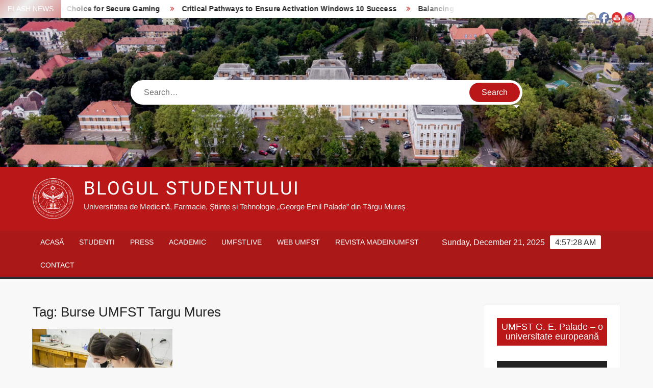

--- FILE ---
content_type: text/html; charset=UTF-8
request_url: https://blog.umfst.ro/tag/burse-umfst-targu-mures/
body_size: 15678
content:
<!doctype html>
<html dir="ltr" lang="en-US"
	prefix="og: https://ogp.me/ns#" >
<head>
	<meta charset="UTF-8">
	<meta name="viewport" content="width=device-width">
	<link rel="profile" href="https://gmpg.org/xfn/11">

	<title>Burse UMFST Targu Mures – Blogul Studentului</title>
			 			 			 			 
		<!-- All in One SEO 4.2.8 - aioseo.com -->
		<meta name="robots" content="max-image-preview:large" />
		<link rel="canonical" href="https://blog.umfst.ro/tag/burse-umfst-targu-mures/" />
		<meta name="generator" content="All in One SEO (AIOSEO) 4.2.8 " />
		<script type="application/ld+json" class="aioseo-schema">
			{"@context":"https:\/\/schema.org","@graph":[{"@type":"BreadcrumbList","@id":"https:\/\/blog.umfst.ro\/tag\/burse-umfst-targu-mures\/#breadcrumblist","itemListElement":[{"@type":"ListItem","@id":"https:\/\/blog.umfst.ro\/#listItem","position":1,"item":{"@type":"WebPage","@id":"https:\/\/blog.umfst.ro\/","name":"Home","description":"Universitatea de Medicin\u0103, Farmacie, \u0218tiin\u021be \u0219i Tehnologie \u201eGeorge Emil Palade\u201d din T\u00e2rgu Mure\u0219","url":"https:\/\/blog.umfst.ro\/"},"nextItem":"https:\/\/blog.umfst.ro\/tag\/burse-umfst-targu-mures\/#listItem"},{"@type":"ListItem","@id":"https:\/\/blog.umfst.ro\/tag\/burse-umfst-targu-mures\/#listItem","position":2,"item":{"@type":"WebPage","@id":"https:\/\/blog.umfst.ro\/tag\/burse-umfst-targu-mures\/","name":"Burse UMFST Targu Mures","url":"https:\/\/blog.umfst.ro\/tag\/burse-umfst-targu-mures\/"},"previousItem":"https:\/\/blog.umfst.ro\/#listItem"}]},{"@type":"CollectionPage","@id":"https:\/\/blog.umfst.ro\/tag\/burse-umfst-targu-mures\/#collectionpage","url":"https:\/\/blog.umfst.ro\/tag\/burse-umfst-targu-mures\/","name":"Burse UMFST Targu Mures \u2013 Blogul Studentului","inLanguage":"en-US","isPartOf":{"@id":"https:\/\/blog.umfst.ro\/#website"},"breadcrumb":{"@id":"https:\/\/blog.umfst.ro\/tag\/burse-umfst-targu-mures\/#breadcrumblist"}},{"@type":"Organization","@id":"https:\/\/blog.umfst.ro\/#organization","name":"Blogul Studentului","url":"https:\/\/blog.umfst.ro\/","logo":{"@type":"ImageObject","url":"https:\/\/blog.umfst.ro\/wp-content\/uploads\/2022\/03\/logo-umfst.jpg","@id":"https:\/\/blog.umfst.ro\/#organizationLogo","width":900,"height":900},"image":{"@id":"https:\/\/blog.umfst.ro\/#organizationLogo"},"sameAs":["https:\/\/facebook.com\/umfst","https:\/\/instagram.com\/umfst","https:\/\/www.youtube.com\/umfstlive"]},{"@type":"WebSite","@id":"https:\/\/blog.umfst.ro\/#website","url":"https:\/\/blog.umfst.ro\/","name":"Blogul Studentului","description":"Universitatea de Medicin\u0103, Farmacie, \u0218tiin\u021be \u0219i Tehnologie \u201eGeorge Emil Palade\u201d din T\u00e2rgu Mure\u0219","inLanguage":"en-US","publisher":{"@id":"https:\/\/blog.umfst.ro\/#organization"}}]}
		</script>
		<!-- All in One SEO -->

<link rel='dns-prefetch' href='//fonts.googleapis.com' />
<link rel='dns-prefetch' href='//s.w.org' />
<link rel="alternate" type="application/rss+xml" title="Blogul Studentului &raquo; Feed" href="https://blog.umfst.ro/feed/" />
<link rel="alternate" type="application/rss+xml" title="Blogul Studentului &raquo; Comments Feed" href="https://blog.umfst.ro/comments/feed/" />
<link rel="alternate" type="application/rss+xml" title="Blogul Studentului &raquo; Burse UMFST Targu Mures Tag Feed" href="https://blog.umfst.ro/tag/burse-umfst-targu-mures/feed/" />
		<!-- This site uses the Google Analytics by ExactMetrics plugin v7.11.0 - Using Analytics tracking - https://www.exactmetrics.com/ -->
							<script
				src="//www.googletagmanager.com/gtag/js?id=UA-59103555-3"  data-cfasync="false" data-wpfc-render="false" type="text/javascript" async></script>
			<script data-cfasync="false" data-wpfc-render="false" type="text/javascript">
				var em_version = '7.11.0';
				var em_track_user = true;
				var em_no_track_reason = '';
				
								var disableStrs = [
															'ga-disable-UA-59103555-3',
									];

				/* Function to detect opted out users */
				function __gtagTrackerIsOptedOut() {
					for (var index = 0; index < disableStrs.length; index++) {
						if (document.cookie.indexOf(disableStrs[index] + '=true') > -1) {
							return true;
						}
					}

					return false;
				}

				/* Disable tracking if the opt-out cookie exists. */
				if (__gtagTrackerIsOptedOut()) {
					for (var index = 0; index < disableStrs.length; index++) {
						window[disableStrs[index]] = true;
					}
				}

				/* Opt-out function */
				function __gtagTrackerOptout() {
					for (var index = 0; index < disableStrs.length; index++) {
						document.cookie = disableStrs[index] + '=true; expires=Thu, 31 Dec 2099 23:59:59 UTC; path=/';
						window[disableStrs[index]] = true;
					}
				}

				if ('undefined' === typeof gaOptout) {
					function gaOptout() {
						__gtagTrackerOptout();
					}
				}
								window.dataLayer = window.dataLayer || [];

				window.ExactMetricsDualTracker = {
					helpers: {},
					trackers: {},
				};
				if (em_track_user) {
					function __gtagDataLayer() {
						dataLayer.push(arguments);
					}

					function __gtagTracker(type, name, parameters) {
						if (!parameters) {
							parameters = {};
						}

						if (parameters.send_to) {
							__gtagDataLayer.apply(null, arguments);
							return;
						}

						if (type === 'event') {
							
														parameters.send_to = exactmetrics_frontend.ua;
							__gtagDataLayer(type, name, parameters);
													} else {
							__gtagDataLayer.apply(null, arguments);
						}
					}

					__gtagTracker('js', new Date());
					__gtagTracker('set', {
						'developer_id.dNDMyYj': true,
											});
															__gtagTracker('config', 'UA-59103555-3', {"forceSSL":"true","anonymize_ip":"true"} );
										window.gtag = __gtagTracker;										(function () {
						/* https://developers.google.com/analytics/devguides/collection/analyticsjs/ */
						/* ga and __gaTracker compatibility shim. */
						var noopfn = function () {
							return null;
						};
						var newtracker = function () {
							return new Tracker();
						};
						var Tracker = function () {
							return null;
						};
						var p = Tracker.prototype;
						p.get = noopfn;
						p.set = noopfn;
						p.send = function () {
							var args = Array.prototype.slice.call(arguments);
							args.unshift('send');
							__gaTracker.apply(null, args);
						};
						var __gaTracker = function () {
							var len = arguments.length;
							if (len === 0) {
								return;
							}
							var f = arguments[len - 1];
							if (typeof f !== 'object' || f === null || typeof f.hitCallback !== 'function') {
								if ('send' === arguments[0]) {
									var hitConverted, hitObject = false, action;
									if ('event' === arguments[1]) {
										if ('undefined' !== typeof arguments[3]) {
											hitObject = {
												'eventAction': arguments[3],
												'eventCategory': arguments[2],
												'eventLabel': arguments[4],
												'value': arguments[5] ? arguments[5] : 1,
											}
										}
									}
									if ('pageview' === arguments[1]) {
										if ('undefined' !== typeof arguments[2]) {
											hitObject = {
												'eventAction': 'page_view',
												'page_path': arguments[2],
											}
										}
									}
									if (typeof arguments[2] === 'object') {
										hitObject = arguments[2];
									}
									if (typeof arguments[5] === 'object') {
										Object.assign(hitObject, arguments[5]);
									}
									if ('undefined' !== typeof arguments[1].hitType) {
										hitObject = arguments[1];
										if ('pageview' === hitObject.hitType) {
											hitObject.eventAction = 'page_view';
										}
									}
									if (hitObject) {
										action = 'timing' === arguments[1].hitType ? 'timing_complete' : hitObject.eventAction;
										hitConverted = mapArgs(hitObject);
										__gtagTracker('event', action, hitConverted);
									}
								}
								return;
							}

							function mapArgs(args) {
								var arg, hit = {};
								var gaMap = {
									'eventCategory': 'event_category',
									'eventAction': 'event_action',
									'eventLabel': 'event_label',
									'eventValue': 'event_value',
									'nonInteraction': 'non_interaction',
									'timingCategory': 'event_category',
									'timingVar': 'name',
									'timingValue': 'value',
									'timingLabel': 'event_label',
									'page': 'page_path',
									'location': 'page_location',
									'title': 'page_title',
								};
								for (arg in args) {
																		if (!(!args.hasOwnProperty(arg) || !gaMap.hasOwnProperty(arg))) {
										hit[gaMap[arg]] = args[arg];
									} else {
										hit[arg] = args[arg];
									}
								}
								return hit;
							}

							try {
								f.hitCallback();
							} catch (ex) {
							}
						};
						__gaTracker.create = newtracker;
						__gaTracker.getByName = newtracker;
						__gaTracker.getAll = function () {
							return [];
						};
						__gaTracker.remove = noopfn;
						__gaTracker.loaded = true;
						window['__gaTracker'] = __gaTracker;
					})();
									} else {
										console.log("");
					(function () {
						function __gtagTracker() {
							return null;
						}

						window['__gtagTracker'] = __gtagTracker;
						window['gtag'] = __gtagTracker;
					})();
									}
			</script>
				<!-- / Google Analytics by ExactMetrics -->
		<script type="text/javascript">
window._wpemojiSettings = {"baseUrl":"https:\/\/s.w.org\/images\/core\/emoji\/14.0.0\/72x72\/","ext":".png","svgUrl":"https:\/\/s.w.org\/images\/core\/emoji\/14.0.0\/svg\/","svgExt":".svg","source":{"concatemoji":"https:\/\/blog.umfst.ro\/wp-includes\/js\/wp-emoji-release.min.js?ver=6.0.11"}};
/*! This file is auto-generated */
!function(e,a,t){var n,r,o,i=a.createElement("canvas"),p=i.getContext&&i.getContext("2d");function s(e,t){var a=String.fromCharCode,e=(p.clearRect(0,0,i.width,i.height),p.fillText(a.apply(this,e),0,0),i.toDataURL());return p.clearRect(0,0,i.width,i.height),p.fillText(a.apply(this,t),0,0),e===i.toDataURL()}function c(e){var t=a.createElement("script");t.src=e,t.defer=t.type="text/javascript",a.getElementsByTagName("head")[0].appendChild(t)}for(o=Array("flag","emoji"),t.supports={everything:!0,everythingExceptFlag:!0},r=0;r<o.length;r++)t.supports[o[r]]=function(e){if(!p||!p.fillText)return!1;switch(p.textBaseline="top",p.font="600 32px Arial",e){case"flag":return s([127987,65039,8205,9895,65039],[127987,65039,8203,9895,65039])?!1:!s([55356,56826,55356,56819],[55356,56826,8203,55356,56819])&&!s([55356,57332,56128,56423,56128,56418,56128,56421,56128,56430,56128,56423,56128,56447],[55356,57332,8203,56128,56423,8203,56128,56418,8203,56128,56421,8203,56128,56430,8203,56128,56423,8203,56128,56447]);case"emoji":return!s([129777,127995,8205,129778,127999],[129777,127995,8203,129778,127999])}return!1}(o[r]),t.supports.everything=t.supports.everything&&t.supports[o[r]],"flag"!==o[r]&&(t.supports.everythingExceptFlag=t.supports.everythingExceptFlag&&t.supports[o[r]]);t.supports.everythingExceptFlag=t.supports.everythingExceptFlag&&!t.supports.flag,t.DOMReady=!1,t.readyCallback=function(){t.DOMReady=!0},t.supports.everything||(n=function(){t.readyCallback()},a.addEventListener?(a.addEventListener("DOMContentLoaded",n,!1),e.addEventListener("load",n,!1)):(e.attachEvent("onload",n),a.attachEvent("onreadystatechange",function(){"complete"===a.readyState&&t.readyCallback()})),(e=t.source||{}).concatemoji?c(e.concatemoji):e.wpemoji&&e.twemoji&&(c(e.twemoji),c(e.wpemoji)))}(window,document,window._wpemojiSettings);
</script>
<style type="text/css">
img.wp-smiley,
img.emoji {
	display: inline !important;
	border: none !important;
	box-shadow: none !important;
	height: 1em !important;
	width: 1em !important;
	margin: 0 0.07em !important;
	vertical-align: -0.1em !important;
	background: none !important;
	padding: 0 !important;
}
</style>
	<link rel='stylesheet' id='wp-block-library-css'  href='https://blog.umfst.ro/wp-includes/css/dist/block-library/style.min.css?ver=6.0.11' type='text/css' media='all' />
<style id='global-styles-inline-css' type='text/css'>
body{--wp--preset--color--black: #000000;--wp--preset--color--cyan-bluish-gray: #abb8c3;--wp--preset--color--white: #ffffff;--wp--preset--color--pale-pink: #f78da7;--wp--preset--color--vivid-red: #cf2e2e;--wp--preset--color--luminous-vivid-orange: #ff6900;--wp--preset--color--luminous-vivid-amber: #fcb900;--wp--preset--color--light-green-cyan: #7bdcb5;--wp--preset--color--vivid-green-cyan: #00d084;--wp--preset--color--pale-cyan-blue: #8ed1fc;--wp--preset--color--vivid-cyan-blue: #0693e3;--wp--preset--color--vivid-purple: #9b51e0;--wp--preset--gradient--vivid-cyan-blue-to-vivid-purple: linear-gradient(135deg,rgba(6,147,227,1) 0%,rgb(155,81,224) 100%);--wp--preset--gradient--light-green-cyan-to-vivid-green-cyan: linear-gradient(135deg,rgb(122,220,180) 0%,rgb(0,208,130) 100%);--wp--preset--gradient--luminous-vivid-amber-to-luminous-vivid-orange: linear-gradient(135deg,rgba(252,185,0,1) 0%,rgba(255,105,0,1) 100%);--wp--preset--gradient--luminous-vivid-orange-to-vivid-red: linear-gradient(135deg,rgba(255,105,0,1) 0%,rgb(207,46,46) 100%);--wp--preset--gradient--very-light-gray-to-cyan-bluish-gray: linear-gradient(135deg,rgb(238,238,238) 0%,rgb(169,184,195) 100%);--wp--preset--gradient--cool-to-warm-spectrum: linear-gradient(135deg,rgb(74,234,220) 0%,rgb(151,120,209) 20%,rgb(207,42,186) 40%,rgb(238,44,130) 60%,rgb(251,105,98) 80%,rgb(254,248,76) 100%);--wp--preset--gradient--blush-light-purple: linear-gradient(135deg,rgb(255,206,236) 0%,rgb(152,150,240) 100%);--wp--preset--gradient--blush-bordeaux: linear-gradient(135deg,rgb(254,205,165) 0%,rgb(254,45,45) 50%,rgb(107,0,62) 100%);--wp--preset--gradient--luminous-dusk: linear-gradient(135deg,rgb(255,203,112) 0%,rgb(199,81,192) 50%,rgb(65,88,208) 100%);--wp--preset--gradient--pale-ocean: linear-gradient(135deg,rgb(255,245,203) 0%,rgb(182,227,212) 50%,rgb(51,167,181) 100%);--wp--preset--gradient--electric-grass: linear-gradient(135deg,rgb(202,248,128) 0%,rgb(113,206,126) 100%);--wp--preset--gradient--midnight: linear-gradient(135deg,rgb(2,3,129) 0%,rgb(40,116,252) 100%);--wp--preset--duotone--dark-grayscale: url('#wp-duotone-dark-grayscale');--wp--preset--duotone--grayscale: url('#wp-duotone-grayscale');--wp--preset--duotone--purple-yellow: url('#wp-duotone-purple-yellow');--wp--preset--duotone--blue-red: url('#wp-duotone-blue-red');--wp--preset--duotone--midnight: url('#wp-duotone-midnight');--wp--preset--duotone--magenta-yellow: url('#wp-duotone-magenta-yellow');--wp--preset--duotone--purple-green: url('#wp-duotone-purple-green');--wp--preset--duotone--blue-orange: url('#wp-duotone-blue-orange');--wp--preset--font-size--small: 13px;--wp--preset--font-size--medium: 20px;--wp--preset--font-size--large: 36px;--wp--preset--font-size--x-large: 42px;}.has-black-color{color: var(--wp--preset--color--black) !important;}.has-cyan-bluish-gray-color{color: var(--wp--preset--color--cyan-bluish-gray) !important;}.has-white-color{color: var(--wp--preset--color--white) !important;}.has-pale-pink-color{color: var(--wp--preset--color--pale-pink) !important;}.has-vivid-red-color{color: var(--wp--preset--color--vivid-red) !important;}.has-luminous-vivid-orange-color{color: var(--wp--preset--color--luminous-vivid-orange) !important;}.has-luminous-vivid-amber-color{color: var(--wp--preset--color--luminous-vivid-amber) !important;}.has-light-green-cyan-color{color: var(--wp--preset--color--light-green-cyan) !important;}.has-vivid-green-cyan-color{color: var(--wp--preset--color--vivid-green-cyan) !important;}.has-pale-cyan-blue-color{color: var(--wp--preset--color--pale-cyan-blue) !important;}.has-vivid-cyan-blue-color{color: var(--wp--preset--color--vivid-cyan-blue) !important;}.has-vivid-purple-color{color: var(--wp--preset--color--vivid-purple) !important;}.has-black-background-color{background-color: var(--wp--preset--color--black) !important;}.has-cyan-bluish-gray-background-color{background-color: var(--wp--preset--color--cyan-bluish-gray) !important;}.has-white-background-color{background-color: var(--wp--preset--color--white) !important;}.has-pale-pink-background-color{background-color: var(--wp--preset--color--pale-pink) !important;}.has-vivid-red-background-color{background-color: var(--wp--preset--color--vivid-red) !important;}.has-luminous-vivid-orange-background-color{background-color: var(--wp--preset--color--luminous-vivid-orange) !important;}.has-luminous-vivid-amber-background-color{background-color: var(--wp--preset--color--luminous-vivid-amber) !important;}.has-light-green-cyan-background-color{background-color: var(--wp--preset--color--light-green-cyan) !important;}.has-vivid-green-cyan-background-color{background-color: var(--wp--preset--color--vivid-green-cyan) !important;}.has-pale-cyan-blue-background-color{background-color: var(--wp--preset--color--pale-cyan-blue) !important;}.has-vivid-cyan-blue-background-color{background-color: var(--wp--preset--color--vivid-cyan-blue) !important;}.has-vivid-purple-background-color{background-color: var(--wp--preset--color--vivid-purple) !important;}.has-black-border-color{border-color: var(--wp--preset--color--black) !important;}.has-cyan-bluish-gray-border-color{border-color: var(--wp--preset--color--cyan-bluish-gray) !important;}.has-white-border-color{border-color: var(--wp--preset--color--white) !important;}.has-pale-pink-border-color{border-color: var(--wp--preset--color--pale-pink) !important;}.has-vivid-red-border-color{border-color: var(--wp--preset--color--vivid-red) !important;}.has-luminous-vivid-orange-border-color{border-color: var(--wp--preset--color--luminous-vivid-orange) !important;}.has-luminous-vivid-amber-border-color{border-color: var(--wp--preset--color--luminous-vivid-amber) !important;}.has-light-green-cyan-border-color{border-color: var(--wp--preset--color--light-green-cyan) !important;}.has-vivid-green-cyan-border-color{border-color: var(--wp--preset--color--vivid-green-cyan) !important;}.has-pale-cyan-blue-border-color{border-color: var(--wp--preset--color--pale-cyan-blue) !important;}.has-vivid-cyan-blue-border-color{border-color: var(--wp--preset--color--vivid-cyan-blue) !important;}.has-vivid-purple-border-color{border-color: var(--wp--preset--color--vivid-purple) !important;}.has-vivid-cyan-blue-to-vivid-purple-gradient-background{background: var(--wp--preset--gradient--vivid-cyan-blue-to-vivid-purple) !important;}.has-light-green-cyan-to-vivid-green-cyan-gradient-background{background: var(--wp--preset--gradient--light-green-cyan-to-vivid-green-cyan) !important;}.has-luminous-vivid-amber-to-luminous-vivid-orange-gradient-background{background: var(--wp--preset--gradient--luminous-vivid-amber-to-luminous-vivid-orange) !important;}.has-luminous-vivid-orange-to-vivid-red-gradient-background{background: var(--wp--preset--gradient--luminous-vivid-orange-to-vivid-red) !important;}.has-very-light-gray-to-cyan-bluish-gray-gradient-background{background: var(--wp--preset--gradient--very-light-gray-to-cyan-bluish-gray) !important;}.has-cool-to-warm-spectrum-gradient-background{background: var(--wp--preset--gradient--cool-to-warm-spectrum) !important;}.has-blush-light-purple-gradient-background{background: var(--wp--preset--gradient--blush-light-purple) !important;}.has-blush-bordeaux-gradient-background{background: var(--wp--preset--gradient--blush-bordeaux) !important;}.has-luminous-dusk-gradient-background{background: var(--wp--preset--gradient--luminous-dusk) !important;}.has-pale-ocean-gradient-background{background: var(--wp--preset--gradient--pale-ocean) !important;}.has-electric-grass-gradient-background{background: var(--wp--preset--gradient--electric-grass) !important;}.has-midnight-gradient-background{background: var(--wp--preset--gradient--midnight) !important;}.has-small-font-size{font-size: var(--wp--preset--font-size--small) !important;}.has-medium-font-size{font-size: var(--wp--preset--font-size--medium) !important;}.has-large-font-size{font-size: var(--wp--preset--font-size--large) !important;}.has-x-large-font-size{font-size: var(--wp--preset--font-size--x-large) !important;}
</style>
<link rel='stylesheet' id='custom-google-fonts-css'  href='http://fonts.googleapis.com/css?family=Abril+Fatface%3Anormal%2Cbold&#038;ver=6.0.11' type='text/css' media='all' />
<link rel='stylesheet' id='SFSImainCss-css'  href='https://blog.umfst.ro/wp-content/plugins/ultimate-social-media-icons/css/sfsi-style.css?ver=2.8.0' type='text/css' media='all' />
<link rel='stylesheet' id='freenews-style-css'  href='https://blog.umfst.ro/wp-content/themes/freenews/style.css?ver=6.0.11' type='text/css' media='all' />
<link rel='stylesheet' id='font-awesome-css'  href='https://blog.umfst.ro/wp-content/plugins/elementor/assets/lib/font-awesome/css/font-awesome.min.css?ver=4.7.0' type='text/css' media='all' />
<link rel='stylesheet' id='freenews-google-fonts-css'  href='https://blog.umfst.ro/wp-content/fonts/147d433c23985f7a943e7c0828f4b11e.css' type='text/css' media='all' />
<link rel='stylesheet' id='dflip-icons-style-css'  href='https://blog.umfst.ro/wp-content/plugins/3d-flipbook-dflip-lite/assets/css/themify-icons.min.css?ver=1.7.33' type='text/css' media='all' />
<link rel='stylesheet' id='dflip-style-css'  href='https://blog.umfst.ro/wp-content/plugins/3d-flipbook-dflip-lite/assets/css/dflip.min.css?ver=1.7.33' type='text/css' media='all' />
<script type='text/javascript' src='https://blog.umfst.ro/wp-content/plugins/google-analytics-dashboard-for-wp/assets/js/frontend-gtag.min.js?ver=7.11.0' id='exactmetrics-frontend-script-js'></script>
<script data-cfasync="false" data-wpfc-render="false" type="text/javascript" id='exactmetrics-frontend-script-js-extra'>/* <![CDATA[ */
var exactmetrics_frontend = {"js_events_tracking":"true","download_extensions":"zip,mp3,mpeg,pdf,docx,pptx,xlsx,rar","inbound_paths":"[{\"path\":\"\\\/go\\\/\",\"label\":\"affiliate\"},{\"path\":\"\\\/recommend\\\/\",\"label\":\"affiliate\"}]","home_url":"https:\/\/blog.umfst.ro","hash_tracking":"false","ua":"UA-59103555-3","v4_id":""};/* ]]> */
</script>
<script type='text/javascript' src='https://blog.umfst.ro/wp-includes/js/jquery/jquery.min.js?ver=3.6.0' id='jquery-core-js'></script>
<script type='text/javascript' src='https://blog.umfst.ro/wp-includes/js/jquery/jquery-migrate.min.js?ver=3.3.2' id='jquery-migrate-js'></script>
<script type='text/javascript' src='https://blog.umfst.ro/wp-content/themes/freenews/assets/js/global.js?ver=1' id='freenews-global-js'></script>
<link rel="https://api.w.org/" href="https://blog.umfst.ro/wp-json/" /><link rel="alternate" type="application/json" href="https://blog.umfst.ro/wp-json/wp/v2/tags/1351" /><link rel="EditURI" type="application/rsd+xml" title="RSD" href="https://blog.umfst.ro/xmlrpc.php?rsd" />
<link rel="wlwmanifest" type="application/wlwmanifest+xml" href="https://blog.umfst.ro/wp-includes/wlwmanifest.xml" /> 
<meta name="generator" content="WordPress 6.0.11" />
<style type="text/css">
	#main_menu {font-family:Abril Fatface, sans-serif;}
	h1.entry-title-page{font-family:Abril Fatface, sans-serif;}
	h1, h2, h3, h4, h5, h6, h1 a, h2 a, h3 a, h4 a, h5 a, h6 a, .recent_post-title, .su-service-title, .lb_heading, .su-heading-shell, .su_au_name, .su-pricing-title, .su-pricing-value {font-family:Abril Fatface, sans-serif;}
	h3.widget-title {font-family:Abril Fatface, sans-serif;}
	body {font-family:Abril Fatface, sans-serif;}
	</style><meta name="follow.[base64]" content="7Fa2LJuMGXp6JlAQ15NR"/><script data-cfasync="false"> var dFlipLocation = "https://blog.umfst.ro/wp-content/plugins/3d-flipbook-dflip-lite/assets/"; var dFlipWPGlobal = {"text":{"toggleSound":"Turn on\/off Sound","toggleThumbnails":"Toggle Thumbnails","toggleOutline":"Toggle Outline\/Bookmark","previousPage":"Previous Page","nextPage":"Next Page","toggleFullscreen":"Toggle Fullscreen","zoomIn":"Zoom In","zoomOut":"Zoom Out","toggleHelp":"Toggle Help","singlePageMode":"Single Page Mode","doublePageMode":"Double Page Mode","downloadPDFFile":"Download PDF File","gotoFirstPage":"Goto First Page","gotoLastPage":"Goto Last Page","share":"Share","mailSubject":"I wanted you to see this FlipBook","mailBody":"Check out this site {{url}}","loading":"DearFlip: Loading "},"moreControls":"download,pageMode,startPage,endPage,sound","hideControls":"","scrollWheel":"true","backgroundColor":"#777","backgroundImage":"","height":"auto","paddingLeft":"20","paddingRight":"20","controlsPosition":"bottom","duration":800,"soundEnable":"true","enableDownload":"true","enableAnnotation":"false","enableAnalytics":"false","webgl":"true","hard":"none","maxTextureSize":"1600","rangeChunkSize":"524288","zoomRatio":1.5,"stiffness":3,"pageMode":"0","singlePageMode":"0","pageSize":"0","autoPlay":"false","autoPlayDuration":5000,"autoPlayStart":"false","linkTarget":"2","sharePrefix":"dearflip-"};</script><link rel="icon" href="https://blog.umfst.ro/wp-content/uploads/2020/02/cropped-logo-coala-antet2-copy-1-32x32.png" sizes="32x32" />
<link rel="icon" href="https://blog.umfst.ro/wp-content/uploads/2020/02/cropped-logo-coala-antet2-copy-1-192x192.png" sizes="192x192" />
<link rel="apple-touch-icon" href="https://blog.umfst.ro/wp-content/uploads/2020/02/cropped-logo-coala-antet2-copy-1-180x180.png" />
<meta name="msapplication-TileImage" content="https://blog.umfst.ro/wp-content/uploads/2020/02/cropped-logo-coala-antet2-copy-1-270x270.png" />
</head>

<body class="archive tag tag-burse-umfst-targu-mures tag-1351 wp-custom-logo sfsi_actvite_theme_default hfeed has-header-image has-sidebar elementor-default elementor-kit-7921">
	<svg xmlns="http://www.w3.org/2000/svg" viewBox="0 0 0 0" width="0" height="0" focusable="false" role="none" style="visibility: hidden; position: absolute; left: -9999px; overflow: hidden;" ><defs><filter id="wp-duotone-dark-grayscale"><feColorMatrix color-interpolation-filters="sRGB" type="matrix" values=" .299 .587 .114 0 0 .299 .587 .114 0 0 .299 .587 .114 0 0 .299 .587 .114 0 0 " /><feComponentTransfer color-interpolation-filters="sRGB" ><feFuncR type="table" tableValues="0 0.49803921568627" /><feFuncG type="table" tableValues="0 0.49803921568627" /><feFuncB type="table" tableValues="0 0.49803921568627" /><feFuncA type="table" tableValues="1 1" /></feComponentTransfer><feComposite in2="SourceGraphic" operator="in" /></filter></defs></svg><svg xmlns="http://www.w3.org/2000/svg" viewBox="0 0 0 0" width="0" height="0" focusable="false" role="none" style="visibility: hidden; position: absolute; left: -9999px; overflow: hidden;" ><defs><filter id="wp-duotone-grayscale"><feColorMatrix color-interpolation-filters="sRGB" type="matrix" values=" .299 .587 .114 0 0 .299 .587 .114 0 0 .299 .587 .114 0 0 .299 .587 .114 0 0 " /><feComponentTransfer color-interpolation-filters="sRGB" ><feFuncR type="table" tableValues="0 1" /><feFuncG type="table" tableValues="0 1" /><feFuncB type="table" tableValues="0 1" /><feFuncA type="table" tableValues="1 1" /></feComponentTransfer><feComposite in2="SourceGraphic" operator="in" /></filter></defs></svg><svg xmlns="http://www.w3.org/2000/svg" viewBox="0 0 0 0" width="0" height="0" focusable="false" role="none" style="visibility: hidden; position: absolute; left: -9999px; overflow: hidden;" ><defs><filter id="wp-duotone-purple-yellow"><feColorMatrix color-interpolation-filters="sRGB" type="matrix" values=" .299 .587 .114 0 0 .299 .587 .114 0 0 .299 .587 .114 0 0 .299 .587 .114 0 0 " /><feComponentTransfer color-interpolation-filters="sRGB" ><feFuncR type="table" tableValues="0.54901960784314 0.98823529411765" /><feFuncG type="table" tableValues="0 1" /><feFuncB type="table" tableValues="0.71764705882353 0.25490196078431" /><feFuncA type="table" tableValues="1 1" /></feComponentTransfer><feComposite in2="SourceGraphic" operator="in" /></filter></defs></svg><svg xmlns="http://www.w3.org/2000/svg" viewBox="0 0 0 0" width="0" height="0" focusable="false" role="none" style="visibility: hidden; position: absolute; left: -9999px; overflow: hidden;" ><defs><filter id="wp-duotone-blue-red"><feColorMatrix color-interpolation-filters="sRGB" type="matrix" values=" .299 .587 .114 0 0 .299 .587 .114 0 0 .299 .587 .114 0 0 .299 .587 .114 0 0 " /><feComponentTransfer color-interpolation-filters="sRGB" ><feFuncR type="table" tableValues="0 1" /><feFuncG type="table" tableValues="0 0.27843137254902" /><feFuncB type="table" tableValues="0.5921568627451 0.27843137254902" /><feFuncA type="table" tableValues="1 1" /></feComponentTransfer><feComposite in2="SourceGraphic" operator="in" /></filter></defs></svg><svg xmlns="http://www.w3.org/2000/svg" viewBox="0 0 0 0" width="0" height="0" focusable="false" role="none" style="visibility: hidden; position: absolute; left: -9999px; overflow: hidden;" ><defs><filter id="wp-duotone-midnight"><feColorMatrix color-interpolation-filters="sRGB" type="matrix" values=" .299 .587 .114 0 0 .299 .587 .114 0 0 .299 .587 .114 0 0 .299 .587 .114 0 0 " /><feComponentTransfer color-interpolation-filters="sRGB" ><feFuncR type="table" tableValues="0 0" /><feFuncG type="table" tableValues="0 0.64705882352941" /><feFuncB type="table" tableValues="0 1" /><feFuncA type="table" tableValues="1 1" /></feComponentTransfer><feComposite in2="SourceGraphic" operator="in" /></filter></defs></svg><svg xmlns="http://www.w3.org/2000/svg" viewBox="0 0 0 0" width="0" height="0" focusable="false" role="none" style="visibility: hidden; position: absolute; left: -9999px; overflow: hidden;" ><defs><filter id="wp-duotone-magenta-yellow"><feColorMatrix color-interpolation-filters="sRGB" type="matrix" values=" .299 .587 .114 0 0 .299 .587 .114 0 0 .299 .587 .114 0 0 .299 .587 .114 0 0 " /><feComponentTransfer color-interpolation-filters="sRGB" ><feFuncR type="table" tableValues="0.78039215686275 1" /><feFuncG type="table" tableValues="0 0.94901960784314" /><feFuncB type="table" tableValues="0.35294117647059 0.47058823529412" /><feFuncA type="table" tableValues="1 1" /></feComponentTransfer><feComposite in2="SourceGraphic" operator="in" /></filter></defs></svg><svg xmlns="http://www.w3.org/2000/svg" viewBox="0 0 0 0" width="0" height="0" focusable="false" role="none" style="visibility: hidden; position: absolute; left: -9999px; overflow: hidden;" ><defs><filter id="wp-duotone-purple-green"><feColorMatrix color-interpolation-filters="sRGB" type="matrix" values=" .299 .587 .114 0 0 .299 .587 .114 0 0 .299 .587 .114 0 0 .299 .587 .114 0 0 " /><feComponentTransfer color-interpolation-filters="sRGB" ><feFuncR type="table" tableValues="0.65098039215686 0.40392156862745" /><feFuncG type="table" tableValues="0 1" /><feFuncB type="table" tableValues="0.44705882352941 0.4" /><feFuncA type="table" tableValues="1 1" /></feComponentTransfer><feComposite in2="SourceGraphic" operator="in" /></filter></defs></svg><svg xmlns="http://www.w3.org/2000/svg" viewBox="0 0 0 0" width="0" height="0" focusable="false" role="none" style="visibility: hidden; position: absolute; left: -9999px; overflow: hidden;" ><defs><filter id="wp-duotone-blue-orange"><feColorMatrix color-interpolation-filters="sRGB" type="matrix" values=" .299 .587 .114 0 0 .299 .587 .114 0 0 .299 .587 .114 0 0 .299 .587 .114 0 0 " /><feComponentTransfer color-interpolation-filters="sRGB" ><feFuncR type="table" tableValues="0.098039215686275 1" /><feFuncG type="table" tableValues="0 0.66274509803922" /><feFuncB type="table" tableValues="0.84705882352941 0.41960784313725" /><feFuncA type="table" tableValues="1 1" /></feComponentTransfer><feComposite in2="SourceGraphic" operator="in" /></filter></defs></svg><div id="page" class="site">
	<a class="skip-link screen-reader-text" href="#content">Skip to content</a>

	
	<header id="masthead" class="site-header">
		<div id="main-header" class="main-header">
			<div class="navigation-top">
        		<div class="wrap">
            	<div id="site-header-menu" class="site-header-menu">
               	<nav class="main-navigation" aria-label="Primary Menu" role="navigation">
							    <button class="menu-toggle" aria-controls="primary-menu" aria-expanded="false">
        <span class="toggle-text">Menu</span>
        <span class="toggle-bar"></span>
    </button>

    <ul id="primary-menu" class="menu nav-menu"><li id="menu-item-5807" class="menu-item menu-item-type-custom menu-item-object-custom menu-item-home menu-item-5807"><a href="http://blog.umfst.ro">Acasă</a></li>
<li id="menu-item-5824" class="menu-item menu-item-type-taxonomy menu-item-object-category menu-item-5824 category-color-4"><a href="https://blog.umfst.ro/category/studenti/">Studenti</a></li>
<li id="menu-item-5825" class="menu-item menu-item-type-taxonomy menu-item-object-category menu-item-5825 category-color-395"><a href="https://blog.umfst.ro/category/press/">Press</a></li>
<li id="menu-item-5826" class="menu-item menu-item-type-taxonomy menu-item-object-category menu-item-5826 category-color-5"><a href="https://blog.umfst.ro/category/academic/">Academic</a></li>
<li id="menu-item-5811" class="menu-item menu-item-type-custom menu-item-object-custom menu-item-5811"><a href="http://live.umfst.ro">UMFSTLive</a></li>
<li id="menu-item-5808" class="menu-item menu-item-type-custom menu-item-object-custom menu-item-5808"><a href="http://umfst.ro">Web UMFST</a></li>
<li id="menu-item-6166" class="menu-item menu-item-type-custom menu-item-object-custom menu-item-6166"><a href="http://universitypress.umfst.ro/MadeInUMFST">Revista MadeInUMFST</a></li>
<li id="menu-item-5813" class="menu-item menu-item-type-post_type menu-item-object-page menu-item-5813"><a href="https://blog.umfst.ro/contact-2/">Contact</a></li>
</ul>						 </nav><!-- #site-navigation -->
           		</div>
        		</div><!-- .wrap -->
			</div><!-- .navigation-top -->
			
			<div class="top-header">
				<div class="top-header-inner">

					    <div class="flash-news">
                <div class="flash-news-header">
            <h4 class="flash-news-title">Flash News</h4>
        </div>
                <div class="marquee">
                            <artical class="news-post-title"><h3><a href="https://blog.umfst.ro/apple-pay-online-casino-top-choice-for-secure-gaming/" title="Apple Pay Online Casino: Top Choice for Secure Gaming">Apple Pay Online Casino: Top Choice for Secure Gaming</a></h3></artical>

                            <artical class="news-post-title"><h3><a href="https://blog.umfst.ro/critical-pathways-to-ensure-activation-windows-10-success/" title="Critical Pathways to Ensure Activation Windows 10 Success">Critical Pathways to Ensure Activation Windows 10 Success</a></h3></artical>

                            <artical class="news-post-title"><h3><a href="https://blog.umfst.ro/balancing-benefits-and-threats-in-license-free-software-2/" title="Balancing Benefits and Threats in License-Free Software">Balancing Benefits and Threats in License-Free Software</a></h3></artical>

                            <artical class="news-post-title"><h3><a href="https://blog.umfst.ro/balancing-benefits-and-threats-in-license-free-software/" title="Balancing Benefits and Threats in License-Free Software">Balancing Benefits and Threats in License-Free Software</a></h3></artical>

                            <artical class="news-post-title"><h3><a href="https://blog.umfst.ro/hidden-patterns-of-jackpot-city-online-casino-canada-revealed/" title="Hidden Patterns of jackpot city online casino canada Revealed">Hidden Patterns of jackpot city online casino canada Revealed</a></h3></artical>

                            <artical class="news-post-title"><h3><a href="https://blog.umfst.ro/eveniment-dedicat-studentilor-la-drept/" title="Eveniment dedicat studenților la Drept">Eveniment dedicat studenților la Drept</a></h3></artical>

                            <artical class="news-post-title"><h3><a href="https://blog.umfst.ro/viata-de-student-farmacist-la-umfst-g-e-palade-targu-mures/" title="Viața de student farmacist la UMFST G.E. Palade Târgu Mureș">Viața de student farmacist la UMFST G.E. Palade Târgu Mureș</a></h3></artical>

                            <artical class="news-post-title"><h3><a href="https://blog.umfst.ro/un-nou-parteneriat-de-succes-in-domeniul-medtech/" title="Un nou parteneriat de succes în domeniul MedTech">Un nou parteneriat de succes în domeniul MedTech</a></h3></artical>

                            <artical class="news-post-title"><h3><a href="https://blog.umfst.ro/orientare-in-cariera-pentru-elevii-targumureseni/" title="Orientare în carieră pentru elevii târgumureșeni">Orientare în carieră pentru elevii târgumureșeni</a></h3></artical>

                    </div><!-- .marquee -->
    </div><!-- .flash-news -->
    
					<div class="header-social-menu">

						
					</div><!-- .header-social-menu -->
				</div><!-- .top-header-inner -->
			</div><!-- .top-header -->

							<div class="header-media-search">

					<div class="search-container">
    <form role="search" method="get" class="search" action="https://blog.umfst.ro/"  role="search"> 
        <label for='s' class='screen-reader-text'>Search</label> 
            <input class="search-field" placeholder="Search&hellip;" name="s" type="search"> 
            <input class="search-submit" value="Search" type="submit">
    </form>
</div><!-- .search-container -->
    
    <div class="custom-header">
        <div class="custom-header-media">
            <div id="wp-custom-header" class="wp-custom-header"><img src="https://blog.umfst.ro/wp-content/uploads/2020/04/cropped-poza-blog-1.jpg" width="1920" height="438" alt="" srcset="https://blog.umfst.ro/wp-content/uploads/2020/04/cropped-poza-blog-1.jpg 1920w, https://blog.umfst.ro/wp-content/uploads/2020/04/cropped-poza-blog-1-300x68.jpg 300w, https://blog.umfst.ro/wp-content/uploads/2020/04/cropped-poza-blog-1-1024x234.jpg 1024w, https://blog.umfst.ro/wp-content/uploads/2020/04/cropped-poza-blog-1-768x175.jpg 768w, https://blog.umfst.ro/wp-content/uploads/2020/04/cropped-poza-blog-1-1536x350.jpg 1536w" sizes="(max-width: 1920px) 100vw, 1920px" /></div>        </div><!-- .custom-header-media -->
    </div><!-- .custom-header -->

				</div><!-- .header-media-search -->
						<div class="main-header-brand">
				<div class="header-brand">
					<div class="wrap">
						<div class="header-brand-content">
							    <div class="site-branding">
        <a href="https://blog.umfst.ro/" class="custom-logo-link" rel="home"><img width="342" height="342" src="https://blog.umfst.ro/wp-content/uploads/2020/02/logo-png-alb.png" class="custom-logo" alt="Blogul Studentului" srcset="https://blog.umfst.ro/wp-content/uploads/2020/02/logo-png-alb.png 342w, https://blog.umfst.ro/wp-content/uploads/2020/02/logo-png-alb-150x150.png 150w, https://blog.umfst.ro/wp-content/uploads/2020/02/logo-png-alb-300x300.png 300w" sizes="(max-width: 342px) 100vw, 342px" /></a>        <div class="site-branding-text">

                           <p class="site-title"><a href="https://blog.umfst.ro/" rel="home">Blogul Studentului</a></p>
                                <p class="site-description">Universitatea de Medicină, Farmacie, Științe și Tehnologie „George Emil Palade” din Târgu Mureș</p>
            
        </div><!-- .site-branding-text -->
    </div><!-- .site-branding -->


							<div class="header-right">
								<div class="header-banner">

																	</div><!-- .header-banner -->
							</div><!-- .header-right -->
						</div><!-- .header-brand-content -->
					</div><!-- .wrap -->
				</div><!-- .header-brand -->

				<div id="nav-sticker">
					<div class="navigation-top">
						<div class="wrap">
							<div id="site-header-menu" class="site-header-menu">
								<nav id="site-navigation" class="main-navigation" aria-label="Primary Menu">
								    <button class="menu-toggle" aria-controls="primary-menu" aria-expanded="false">
        <span class="toggle-text">Menu</span>
        <span class="toggle-bar"></span>
    </button>

    <ul id="primary-menu" class="menu nav-menu"><li class="menu-item menu-item-type-custom menu-item-object-custom menu-item-home menu-item-5807"><a href="http://blog.umfst.ro">Acasă</a></li>
<li class="menu-item menu-item-type-taxonomy menu-item-object-category menu-item-5824 category-color-4"><a href="https://blog.umfst.ro/category/studenti/">Studenti</a></li>
<li class="menu-item menu-item-type-taxonomy menu-item-object-category menu-item-5825 category-color-395"><a href="https://blog.umfst.ro/category/press/">Press</a></li>
<li class="menu-item menu-item-type-taxonomy menu-item-object-category menu-item-5826 category-color-5"><a href="https://blog.umfst.ro/category/academic/">Academic</a></li>
<li class="menu-item menu-item-type-custom menu-item-object-custom menu-item-5811"><a href="http://live.umfst.ro">UMFSTLive</a></li>
<li class="menu-item menu-item-type-custom menu-item-object-custom menu-item-5808"><a href="http://umfst.ro">Web UMFST</a></li>
<li class="menu-item menu-item-type-custom menu-item-object-custom menu-item-6166"><a href="http://universitypress.umfst.ro/MadeInUMFST">Revista MadeInUMFST</a></li>
<li class="menu-item menu-item-type-post_type menu-item-object-page menu-item-5813"><a href="https://blog.umfst.ro/contact-2/">Contact</a></li>
</ul>								</nav><!-- #site-navigation -->
            			</div>
        				</div><!-- .wrap -->
     				</div><!-- .navigation-top -->
				<div class="clock"> 
					<div id="time"></div>
					<div id="date">Sunday, December 21, 2025</div>
				</div>
				</div><!-- #nav-sticker -->
							</div><!-- .main-header-brand -->
						
							</div><!-- .main-header -->
	</header><!-- #masthead -->

	<div id="content" class="site-content">
		<div class="site-content-cell">
			<div class="wrap">
	<div id="primary" class="content-area">
		<main id="main" class="site-main">

		
			<header class="page-header">
				<h1 class="page-title">Tag: <span>Burse UMFST Targu Mures</span></h1>			</header><!-- .page-header -->

			<div class="posts-holder">

			
<article id="post-3931" class="post-3931 post type-post status-publish format-standard has-post-thumbnail hentry category-evenimente category-press category-studenti tag-burse-studenti-umfst tag-burse-umfst-targu-mures tag-stiri-umfst tag-suplimentare-burse-umfst entry">
	
		<div class="post-thumbnail">
			<a href="https://blog.umfst.ro/mai-multe-burse-pentru-studentii-umfst-targu-mures/" aria-hidden="true" tabindex="-1">
				<img width="750" height="500" src="https://blog.umfst.ro/wp-content/uploads/2018/10/Studenti-4.jpg" class="attachment-freenews-highlighted size-freenews-highlighted wp-post-image" alt="Mai multe burse pentru studenții UMFST Târgu Mureș" srcset="https://blog.umfst.ro/wp-content/uploads/2018/10/Studenti-4.jpg 960w, https://blog.umfst.ro/wp-content/uploads/2018/10/Studenti-4-300x200.jpg 300w, https://blog.umfst.ro/wp-content/uploads/2018/10/Studenti-4-946x630.jpg 946w" sizes="(max-width: 750px) 100vw, 750px" />			</a>
		</div>

		
	<div class="entry-content-holder">
		<header class="entry-header">

		
				<div class="entry-meta">

					
		<span class="cat-links">
		
			<a class="category-color-1" href="https://blog.umfst.ro/category/evenimente/">Evenimente</a>
		
			<a class="category-color-395" href="https://blog.umfst.ro/category/press/">Press</a>
		
			<a class="category-color-4" href="https://blog.umfst.ro/category/studenti/">Studenti</a>
				</span>
	
				</div><!-- .entry-meta -->
			<h2 class="entry-title"><a href="https://blog.umfst.ro/mai-multe-burse-pentru-studentii-umfst-targu-mures/" rel="bookmark">Mai multe burse pentru studenții UMFST Târgu Mureș</a></h2>
		<div class="entry-meta">
			<span class="author vcard"> <a class="url fn n" href="https://blog.umfst.ro/author/teodora-mindru/">Teodora Mindru</a> </span><span class="posted-on"><a href="https://blog.umfst.ro/mai-multe-burse-pentru-studentii-umfst-targu-mures/" rel="bookmark"><time class="entry-date published" datetime="2019-01-28T06:04:09+00:00">January 28, 2019</time></a></span>		</div><!-- .entry-meta -->

		
	</header><!-- .entry-header -->

	<div class="entry-content">
		<p>Universitatea de Medicină, Farmacie, Științe și Tehnologie anunță studenții că au fost suplimentate fondurile pentru bursele de studiu, de la nivel de Minister, cu un cuantum de 180.568 lei (echivalentul &hellip; <a href="https://blog.umfst.ro/mai-multe-burse-pentru-studentii-umfst-targu-mures/" class="more-link">Read More</a></p>

	</div><!-- .entry-content -->

	
		<footer class="entry-footer">
			<div class="entry-meta">

				<span class="tag-links"><a href="https://blog.umfst.ro/tag/burse-studenti-umfst/" rel="tag">Burse studenti UMFST</a><a href="https://blog.umfst.ro/tag/burse-umfst-targu-mures/" rel="tag">Burse UMFST Targu Mures</a><a href="https://blog.umfst.ro/tag/stiri-umfst/" rel="tag">Stiri UMFST</a><a href="https://blog.umfst.ro/tag/suplimentare-burse-umfst/" rel="tag">Suplimentare burse UMFST</a></span> 			</div><!-- .entry-meta -->
		</footer><!-- .entry-footer -->
			
		</div><!-- .entry-content-holder -->
</article><!-- #post-3931 -->
		</div><!-- .posts-holder -->

		
		</main><!-- #main -->
	</div><!-- #primary -->


<aside id="secondary" class="widget-area">
	<section id="media_video-2" class="widget widget_media_video"><h2 class="widget-title">UMFST G. E. Palade &#8211; o universitate europeană</h2><div style="width:100%;" class="wp-video"><!--[if lt IE 9]><script>document.createElement('video');</script><![endif]-->
<video class="wp-video-shortcode" id="video-3931-1" preload="metadata" controls="controls"><source type="video/youtube" src="https://www.youtube.com/watch?v=4clA5PQLjmk&#038;_=1" /><a href="https://www.youtube.com/watch?v=4clA5PQLjmk">https://www.youtube.com/watch?v=4clA5PQLjmk</a></video></div></section>
		<section id="recent-posts-2" class="widget widget_recent_entries">
		<h2 class="widget-title">Recent Posts</h2>
		<ul>
											<li>
					<a href="https://blog.umfst.ro/apple-pay-online-casino-top-choice-for-secure-gaming/">Apple Pay Online Casino: Top Choice for Secure Gaming</a>
									</li>
											<li>
					<a href="https://blog.umfst.ro/critical-pathways-to-ensure-activation-windows-10-success/">Critical Pathways to Ensure Activation Windows 10 Success</a>
									</li>
											<li>
					<a href="https://blog.umfst.ro/balancing-benefits-and-threats-in-license-free-software-2/">Balancing Benefits and Threats in License-Free Software</a>
									</li>
											<li>
					<a href="https://blog.umfst.ro/balancing-benefits-and-threats-in-license-free-software/">Balancing Benefits and Threats in License-Free Software</a>
									</li>
											<li>
					<a href="https://blog.umfst.ro/hidden-patterns-of-jackpot-city-online-casino-canada-revealed/">Hidden Patterns of jackpot city online casino canada Revealed</a>
									</li>
					</ul>

		</section><section id="archives-2" class="widget widget_archive"><h2 class="widget-title">Arhivă</h2>		<label class="screen-reader-text" for="archives-dropdown-2">Arhivă</label>
		<select id="archives-dropdown-2" name="archive-dropdown">
			
			<option value="">Select Month</option>
				<option value='https://blog.umfst.ro/2025/10/'> October 2025 </option>
	<option value='https://blog.umfst.ro/2025/06/'> June 2025 </option>
	<option value='https://blog.umfst.ro/2025/03/'> March 2025 </option>
	<option value='https://blog.umfst.ro/2023/10/'> October 2023 </option>
	<option value='https://blog.umfst.ro/2023/09/'> September 2023 </option>
	<option value='https://blog.umfst.ro/2023/08/'> August 2023 </option>
	<option value='https://blog.umfst.ro/2023/07/'> July 2023 </option>
	<option value='https://blog.umfst.ro/2023/06/'> June 2023 </option>
	<option value='https://blog.umfst.ro/2023/05/'> May 2023 </option>
	<option value='https://blog.umfst.ro/2023/04/'> April 2023 </option>
	<option value='https://blog.umfst.ro/2023/03/'> March 2023 </option>
	<option value='https://blog.umfst.ro/2023/02/'> February 2023 </option>
	<option value='https://blog.umfst.ro/2023/01/'> January 2023 </option>
	<option value='https://blog.umfst.ro/2022/12/'> December 2022 </option>
	<option value='https://blog.umfst.ro/2022/11/'> November 2022 </option>
	<option value='https://blog.umfst.ro/2022/10/'> October 2022 </option>
	<option value='https://blog.umfst.ro/2022/09/'> September 2022 </option>
	<option value='https://blog.umfst.ro/2022/08/'> August 2022 </option>
	<option value='https://blog.umfst.ro/2022/07/'> July 2022 </option>
	<option value='https://blog.umfst.ro/2022/06/'> June 2022 </option>
	<option value='https://blog.umfst.ro/2022/05/'> May 2022 </option>
	<option value='https://blog.umfst.ro/2022/04/'> April 2022 </option>
	<option value='https://blog.umfst.ro/2022/03/'> March 2022 </option>
	<option value='https://blog.umfst.ro/2022/02/'> February 2022 </option>
	<option value='https://blog.umfst.ro/2022/01/'> January 2022 </option>
	<option value='https://blog.umfst.ro/2021/12/'> December 2021 </option>
	<option value='https://blog.umfst.ro/2021/11/'> November 2021 </option>
	<option value='https://blog.umfst.ro/2021/10/'> October 2021 </option>
	<option value='https://blog.umfst.ro/2021/09/'> September 2021 </option>
	<option value='https://blog.umfst.ro/2021/08/'> August 2021 </option>
	<option value='https://blog.umfst.ro/2021/07/'> July 2021 </option>
	<option value='https://blog.umfst.ro/2021/06/'> June 2021 </option>
	<option value='https://blog.umfst.ro/2021/05/'> May 2021 </option>
	<option value='https://blog.umfst.ro/2021/04/'> April 2021 </option>
	<option value='https://blog.umfst.ro/2021/03/'> March 2021 </option>
	<option value='https://blog.umfst.ro/2021/02/'> February 2021 </option>
	<option value='https://blog.umfst.ro/2021/01/'> January 2021 </option>
	<option value='https://blog.umfst.ro/2020/12/'> December 2020 </option>
	<option value='https://blog.umfst.ro/2020/11/'> November 2020 </option>
	<option value='https://blog.umfst.ro/2020/10/'> October 2020 </option>
	<option value='https://blog.umfst.ro/2020/09/'> September 2020 </option>
	<option value='https://blog.umfst.ro/2020/08/'> August 2020 </option>
	<option value='https://blog.umfst.ro/2020/07/'> July 2020 </option>
	<option value='https://blog.umfst.ro/2020/06/'> June 2020 </option>
	<option value='https://blog.umfst.ro/2020/05/'> May 2020 </option>
	<option value='https://blog.umfst.ro/2020/04/'> April 2020 </option>
	<option value='https://blog.umfst.ro/2020/03/'> March 2020 </option>
	<option value='https://blog.umfst.ro/2020/02/'> February 2020 </option>
	<option value='https://blog.umfst.ro/2020/01/'> January 2020 </option>
	<option value='https://blog.umfst.ro/2019/12/'> December 2019 </option>
	<option value='https://blog.umfst.ro/2019/11/'> November 2019 </option>
	<option value='https://blog.umfst.ro/2019/10/'> October 2019 </option>
	<option value='https://blog.umfst.ro/2019/09/'> September 2019 </option>
	<option value='https://blog.umfst.ro/2019/08/'> August 2019 </option>
	<option value='https://blog.umfst.ro/2019/07/'> July 2019 </option>
	<option value='https://blog.umfst.ro/2019/06/'> June 2019 </option>
	<option value='https://blog.umfst.ro/2019/05/'> May 2019 </option>
	<option value='https://blog.umfst.ro/2019/04/'> April 2019 </option>
	<option value='https://blog.umfst.ro/2019/03/'> March 2019 </option>
	<option value='https://blog.umfst.ro/2019/02/'> February 2019 </option>
	<option value='https://blog.umfst.ro/2019/01/'> January 2019 </option>
	<option value='https://blog.umfst.ro/2018/12/'> December 2018 </option>
	<option value='https://blog.umfst.ro/2018/11/'> November 2018 </option>
	<option value='https://blog.umfst.ro/2018/10/'> October 2018 </option>
	<option value='https://blog.umfst.ro/2018/09/'> September 2018 </option>
	<option value='https://blog.umfst.ro/2018/08/'> August 2018 </option>
	<option value='https://blog.umfst.ro/2018/07/'> July 2018 </option>
	<option value='https://blog.umfst.ro/2018/06/'> June 2018 </option>
	<option value='https://blog.umfst.ro/2018/05/'> May 2018 </option>
	<option value='https://blog.umfst.ro/2018/04/'> April 2018 </option>
	<option value='https://blog.umfst.ro/2018/03/'> March 2018 </option>
	<option value='https://blog.umfst.ro/2018/02/'> February 2018 </option>
	<option value='https://blog.umfst.ro/2018/01/'> January 2018 </option>
	<option value='https://blog.umfst.ro/2017/12/'> December 2017 </option>
	<option value='https://blog.umfst.ro/2017/11/'> November 2017 </option>
	<option value='https://blog.umfst.ro/2017/10/'> October 2017 </option>
	<option value='https://blog.umfst.ro/2017/09/'> September 2017 </option>
	<option value='https://blog.umfst.ro/2017/08/'> August 2017 </option>
	<option value='https://blog.umfst.ro/2017/07/'> July 2017 </option>
	<option value='https://blog.umfst.ro/2017/06/'> June 2017 </option>
	<option value='https://blog.umfst.ro/2017/05/'> May 2017 </option>
	<option value='https://blog.umfst.ro/2017/04/'> April 2017 </option>
	<option value='https://blog.umfst.ro/2017/03/'> March 2017 </option>
	<option value='https://blog.umfst.ro/2017/02/'> February 2017 </option>
	<option value='https://blog.umfst.ro/2017/01/'> January 2017 </option>
	<option value='https://blog.umfst.ro/2016/12/'> December 2016 </option>
	<option value='https://blog.umfst.ro/2016/11/'> November 2016 </option>
	<option value='https://blog.umfst.ro/2016/10/'> October 2016 </option>
	<option value='https://blog.umfst.ro/2016/09/'> September 2016 </option>
	<option value='https://blog.umfst.ro/2016/07/'> July 2016 </option>
	<option value='https://blog.umfst.ro/2016/06/'> June 2016 </option>
	<option value='https://blog.umfst.ro/2016/05/'> May 2016 </option>
	<option value='https://blog.umfst.ro/2016/04/'> April 2016 </option>
	<option value='https://blog.umfst.ro/2016/03/'> March 2016 </option>
	<option value='https://blog.umfst.ro/2016/02/'> February 2016 </option>
	<option value='https://blog.umfst.ro/2016/01/'> January 2016 </option>
	<option value='https://blog.umfst.ro/2015/12/'> December 2015 </option>
	<option value='https://blog.umfst.ro/2015/11/'> November 2015 </option>
	<option value='https://blog.umfst.ro/2015/10/'> October 2015 </option>
	<option value='https://blog.umfst.ro/2015/09/'> September 2015 </option>
	<option value='https://blog.umfst.ro/2015/07/'> July 2015 </option>
	<option value='https://blog.umfst.ro/2015/06/'> June 2015 </option>
	<option value='https://blog.umfst.ro/2015/05/'> May 2015 </option>
	<option value='https://blog.umfst.ro/2015/04/'> April 2015 </option>
	<option value='https://blog.umfst.ro/2015/03/'> March 2015 </option>
	<option value='https://blog.umfst.ro/2015/02/'> February 2015 </option>
	<option value='https://blog.umfst.ro/2015/01/'> January 2015 </option>
	<option value='https://blog.umfst.ro/2014/12/'> December 2014 </option>

		</select>

<script type="text/javascript">
/* <![CDATA[ */
(function() {
	var dropdown = document.getElementById( "archives-dropdown-2" );
	function onSelectChange() {
		if ( dropdown.options[ dropdown.selectedIndex ].value !== '' ) {
			document.location.href = this.options[ this.selectedIndex ].value;
		}
	}
	dropdown.onchange = onSelectChange;
})();
/* ]]> */
</script>
			</section><section id="categories-2" class="widget widget_categories"><h2 class="widget-title">Categorii</h2><form action="https://blog.umfst.ro" method="get"><label class="screen-reader-text" for="cat">Categorii</label><select  name='cat' id='cat' class='postform' >
	<option value='-1'>Select Category</option>
	<option class="level-0" value="5">Academic</option>
	<option class="level-0" value="1">Evenimente</option>
	<option class="level-0" value="395">Press</option>
	<option class="level-0" value="4">Studenti</option>
</select>
</form>
<script type="text/javascript">
/* <![CDATA[ */
(function() {
	var dropdown = document.getElementById( "cat" );
	function onCatChange() {
		if ( dropdown.options[ dropdown.selectedIndex ].value > 0 ) {
			dropdown.parentNode.submit();
		}
	}
	dropdown.onchange = onCatChange;
})();
/* ]]> */
</script>

			</section></aside><!-- #secondary -->
</div><!-- .wrap -->
		</div><!-- .site-content-cell -->
	</div><!-- #content -->
	
	<footer id="colophon" class="site-footer" role="contentinfo">

			
		<div class="copyright-area">
			<div class="wrap">
								<div class="site-info">
					    <a href="https://wordpress.org/">
Proudly powered by WordPress</a>
<span class="sep"> | </span>
Theme: FreeNews <span class="sep"> | </span>  By <a href="https://themespiral.com/">ThemeSpiral.com</a>.				</div><!-- .site-info -->
												<div class="footer-right-info">
															</div>
									</div><!-- .wrap -->
		</div><!-- .copyright-area -->
	</footer><!-- #colophon -->
			<button href="#" class="back-to-top" type="button"><i class="fa fa-long-arrow-up"></i>Go Top</button>
	</div><!-- #page -->

			<!--facebook like and share js -->
			<div id="fb-root"></div>
			<script>
				(function(d, s, id) {
					var js, fjs = d.getElementsByTagName(s)[0];
					if (d.getElementById(id)) return;
					js = d.createElement(s);
					js.id = id;
					js.src = "//connect.facebook.net/en_US/sdk.js#xfbml=1&version=v2.5";
					fjs.parentNode.insertBefore(js, fjs);
				}(document, 'script', 'facebook-jssdk'));
			</script>
		<script>
window.addEventListener('sfsi_functions_loaded', function() {
    if (typeof sfsi_responsive_toggle == 'function') {
        sfsi_responsive_toggle(0);
        // console.log('sfsi_responsive_toggle');

    }
})
</script>
<div class="norm_row sfsi_wDiv sfsi_floater_position_top-right" id="sfsi_floater" style="z-index: 9999;width:125px;text-align:left;position:absolute;position:absolute;right:10px;top:2%;margin-top:0px;margin-right:0px;"><div style='width:20px; height:20px;margin-left:5px;margin-bottom:5px; ' class='sfsi_wicons shuffeldiv ' ><div class='inerCnt'><a class=' sficn' data-effect='' target='_blank'  href='https://www.specificfeeds.com/widgets/emailSubscribeEncFeed/[base64]/OA==/' id='sfsiid_email_icon' style='width:20px;height:20px;opacity:1;'  ><img data-pin-nopin='true' alt='Follow by Email' title='Follow by Email' src='https://blog.umfst.ro/wp-content/plugins/ultimate-social-media-icons/images/icons_theme/default/default_email.png' width='20' height='20' style='' class='sfcm sfsi_wicon ' data-effect=''   /></a></div></div><div style='width:20px; height:20px;margin-left:5px;margin-bottom:5px; ' class='sfsi_wicons shuffeldiv ' ><div class='inerCnt'><a class=' sficn' data-effect='' target='_blank'  href='http://facebook.com/umfst' id='sfsiid_facebook_icon' style='width:20px;height:20px;opacity:1;'  ><img data-pin-nopin='true' alt='Facebook' title='Facebook' src='https://blog.umfst.ro/wp-content/plugins/ultimate-social-media-icons/images/icons_theme/default/default_facebook.png' width='20' height='20' style='' class='sfcm sfsi_wicon ' data-effect=''   /></a></div></div><div style='width:20px; height:20px;margin-left:5px;margin-bottom:5px; ' class='sfsi_wicons shuffeldiv ' ><div class='inerCnt'><a class=' sficn' data-effect='' target='_blank'  href='https://www.youtube.com/channel/UCT15XZBMHPRCJgLGpB9mgdA' id='sfsiid_youtube_icon' style='width:20px;height:20px;opacity:1;'  ><img data-pin-nopin='true' alt='YouTube' title='YouTube' src='https://blog.umfst.ro/wp-content/plugins/ultimate-social-media-icons/images/icons_theme/default/default_youtube.png' width='20' height='20' style='' class='sfcm sfsi_wicon ' data-effect=''   /></a></div></div><div style='width:20px; height:20px;margin-left:5px;margin-bottom:5px; ' class='sfsi_wicons shuffeldiv ' ><div class='inerCnt'><a class=' sficn' data-effect='' target='_blank'  href='https://www.instagram.com/instaumf/' id='sfsiid_instagram_icon' style='width:20px;height:20px;opacity:1;'  ><img data-pin-nopin='true' alt='Instagram' title='Instagram' src='https://blog.umfst.ro/wp-content/plugins/ultimate-social-media-icons/images/icons_theme/default/default_instagram.png' width='20' height='20' style='' class='sfcm sfsi_wicon ' data-effect=''   /></a></div></div></div ><input type='hidden' id='sfsi_floater_sec' value='top-right' /><script>window.addEventListener("sfsi_functions_loaded", function()
			{
				if (typeof sfsi_widget_set == "function") {
					sfsi_widget_set();
				}
			}); window.addEventListener('sfsi_functions_loaded',function(){sfsi_float_widget('10')});</script>    <script>
        window.addEventListener('sfsi_functions_loaded', function() {
            if (typeof sfsi_plugin_version == 'function') {
                sfsi_plugin_version(2.77);
            }
        });

        function sfsi_processfurther(ref) {
            var feed_id = '[base64]';
            var feedtype = 8;
            var email = jQuery(ref).find('input[name="email"]').val();
            var filter = /^([a-zA-Z0-9_\.\-])+\@(([a-zA-Z0-9\-])+\.)+([a-zA-Z0-9]{2,4})+$/;
            if ((email != "Enter your email") && (filter.test(email))) {
                if (feedtype == "8") {
                    var url = "https://api.follow.it/subscription-form/" + feed_id + "/" + feedtype;
                    window.open(url, "popupwindow", "scrollbars=yes,width=1080,height=760");
                    return true;
                }
            } else {
                alert("Please enter email address");
                jQuery(ref).find('input[name="email"]').focus();
                return false;
            }
        }
    </script>
    <style type="text/css" aria-selected="true">
        .sfsi_subscribe_Popinner {
            width: 100% !important;

            height: auto !important;

            padding: 18px 0px !important;

            background-color: #ffffff !important;
        }
        .sfsi_subscribe_Popinner form {
            margin: 0 20px !important;
        }
        .sfsi_subscribe_Popinner h5 {
            font-family: Helvetica,Arial,sans-serif !important;

            font-weight: bold !important;

            color: #000000 !important;

            font-size: 16px !important;

            text-align: center !important;
            margin: 0 0 10px !important;
            padding: 0 !important;
        }
        .sfsi_subscription_form_field {
            margin: 5px 0 !important;
            width: 100% !important;
            display: inline-flex;
            display: -webkit-inline-flex;
        }

        .sfsi_subscription_form_field input {
            width: 100% !important;
            padding: 10px 0px !important;
        }

        .sfsi_subscribe_Popinner input[type=email] {
            font-family: Helvetica,Arial,sans-serif !important;

            font-style: normal !important;

            color:  !important;

            font-size: 14px !important;

            text-align: center !important;
        }

        .sfsi_subscribe_Popinner input[type=email]::-webkit-input-placeholder {

            font-family: Helvetica,Arial,sans-serif !important;

            font-style: normal !important;

            color:  !important;

            font-size: 14px !important;

            text-align: center !important;
        }
        .sfsi_subscribe_Popinner input[type=email]:-moz-placeholder {
            /* Firefox 18- */

            font-family: Helvetica,Arial,sans-serif !important;

            font-style: normal !important;

            color:  !important;

            font-size: 14px !important;

            text-align: center !important;

        }

        .sfsi_subscribe_Popinner input[type=email]::-moz-placeholder {
            /* Firefox 19+ */
            font-family: Helvetica,Arial,sans-serif !important;

            font-style: normal !important;

            color:  !important;

            font-size: 14px !important;

            text-align: center !important;

        }

        .sfsi_subscribe_Popinner input[type=email]:-ms-input-placeholder {
            font-family: Helvetica,Arial,sans-serif !important;

            font-style: normal !important;

            color:  !important;

            font-size: 14px !important;

            text-align: center !important;
        }

        .sfsi_subscribe_Popinner input[type=submit] {
            font-family: Helvetica,Arial,sans-serif !important;

            font-weight: bold !important;

            color: #000000 !important;

            font-size: 16px !important;

            text-align: center !important;

            background-color: #dedede !important;
        }

        .sfsi_shortcode_container {
            float: left;
        }

        .sfsi_shortcode_container .norm_row .sfsi_wDiv {
            position: relative !important;
        }

        .sfsi_shortcode_container .sfsi_holders {
            display: none;
        }

            </style>

<link rel='stylesheet' id='mediaelement-css'  href='https://blog.umfst.ro/wp-includes/js/mediaelement/mediaelementplayer-legacy.min.css?ver=4.2.16' type='text/css' media='all' />
<link rel='stylesheet' id='wp-mediaelement-css'  href='https://blog.umfst.ro/wp-includes/js/mediaelement/wp-mediaelement.min.css?ver=6.0.11' type='text/css' media='all' />
<script type='text/javascript' src='https://blog.umfst.ro/wp-includes/js/jquery/ui/core.min.js?ver=1.13.1' id='jquery-ui-core-js'></script>
<script type='text/javascript' src='https://blog.umfst.ro/wp-content/plugins/ultimate-social-media-icons/js/shuffle/modernizr.custom.min.js?ver=6.0.11' id='SFSIjqueryModernizr-js'></script>
<script type='text/javascript' src='https://blog.umfst.ro/wp-content/plugins/ultimate-social-media-icons/js/shuffle/jquery.shuffle.min.js?ver=6.0.11' id='SFSIjqueryShuffle-js'></script>
<script type='text/javascript' src='https://blog.umfst.ro/wp-content/plugins/ultimate-social-media-icons/js/shuffle/random-shuffle-min.js?ver=6.0.11' id='SFSIjqueryrandom-shuffle-js'></script>
<script type='text/javascript' id='SFSICustomJs-js-extra'>
/* <![CDATA[ */
var sfsi_icon_ajax_object = {"ajax_url":"https:\/\/blog.umfst.ro\/wp-admin\/admin-ajax.php","plugin_url":"https:\/\/blog.umfst.ro\/wp-content\/plugins\/ultimate-social-media-icons\/"};
/* ]]> */
</script>
<script type='text/javascript' src='https://blog.umfst.ro/wp-content/plugins/ultimate-social-media-icons/js/custom.js?ver=2.8.0' id='SFSICustomJs-js'></script>
<script type='text/javascript' src='https://blog.umfst.ro/wp-content/themes/freenews/assets/js/navigation.min.js?ver=6.0.11' id='freenews-navigation-js'></script>
<script type='text/javascript' src='https://blog.umfst.ro/wp-content/themes/freenews/assets/js/skip-link-focus-fix.js?ver=6.0.11' id='freenews-skip-link-focus-fix-js'></script>
<script type='text/javascript' src='https://blog.umfst.ro/wp-content/themes/freenews/assets/library/sticky-sidebar/ResizeSensor.min.js?ver=6.0.11' id='ResizeSensor-js'></script>
<script type='text/javascript' src='https://blog.umfst.ro/wp-content/themes/freenews/assets/library/sticky-sidebar/theia-sticky-sidebar.min.js?ver=6.0.11' id='theia-sticky-sidebar-js'></script>
<script type='text/javascript' src='https://blog.umfst.ro/wp-content/themes/freenews/assets/library/slick/slick.min.js?ver=6.0.11' id='slick-js'></script>
<script type='text/javascript' src='https://blog.umfst.ro/wp-content/themes/freenews/assets/library/slick/slick-settings.js?ver=6.0.11' id='freenews-slick-settings-js'></script>
<script type='text/javascript' src='https://blog.umfst.ro/wp-content/themes/freenews/assets/library/marquee/jquery.marquee.min.js?ver=6.0.11' id='marquee-js'></script>
<script type='text/javascript' src='https://blog.umfst.ro/wp-content/themes/freenews/assets/library/marquee/marquee-settings.js?ver=6.0.11' id='freenews-marquee-settings-js'></script>
<script type='text/javascript' src='https://blog.umfst.ro/wp-content/plugins/3d-flipbook-dflip-lite/assets/js/dflip.min.js?ver=1.7.33' id='dflip-script-js'></script>
<script type='text/javascript' id='mediaelement-core-js-before'>
var mejsL10n = {"language":"en","strings":{"mejs.download-file":"Download File","mejs.install-flash":"You are using a browser that does not have Flash player enabled or installed. Please turn on your Flash player plugin or download the latest version from https:\/\/get.adobe.com\/flashplayer\/","mejs.fullscreen":"Fullscreen","mejs.play":"Play","mejs.pause":"Pause","mejs.time-slider":"Time Slider","mejs.time-help-text":"Use Left\/Right Arrow keys to advance one second, Up\/Down arrows to advance ten seconds.","mejs.live-broadcast":"Live Broadcast","mejs.volume-help-text":"Use Up\/Down Arrow keys to increase or decrease volume.","mejs.unmute":"Unmute","mejs.mute":"Mute","mejs.volume-slider":"Volume Slider","mejs.video-player":"Video Player","mejs.audio-player":"Audio Player","mejs.captions-subtitles":"Captions\/Subtitles","mejs.captions-chapters":"Chapters","mejs.none":"None","mejs.afrikaans":"Afrikaans","mejs.albanian":"Albanian","mejs.arabic":"Arabic","mejs.belarusian":"Belarusian","mejs.bulgarian":"Bulgarian","mejs.catalan":"Catalan","mejs.chinese":"Chinese","mejs.chinese-simplified":"Chinese (Simplified)","mejs.chinese-traditional":"Chinese (Traditional)","mejs.croatian":"Croatian","mejs.czech":"Czech","mejs.danish":"Danish","mejs.dutch":"Dutch","mejs.english":"English","mejs.estonian":"Estonian","mejs.filipino":"Filipino","mejs.finnish":"Finnish","mejs.french":"French","mejs.galician":"Galician","mejs.german":"German","mejs.greek":"Greek","mejs.haitian-creole":"Haitian Creole","mejs.hebrew":"Hebrew","mejs.hindi":"Hindi","mejs.hungarian":"Hungarian","mejs.icelandic":"Icelandic","mejs.indonesian":"Indonesian","mejs.irish":"Irish","mejs.italian":"Italian","mejs.japanese":"Japanese","mejs.korean":"Korean","mejs.latvian":"Latvian","mejs.lithuanian":"Lithuanian","mejs.macedonian":"Macedonian","mejs.malay":"Malay","mejs.maltese":"Maltese","mejs.norwegian":"Norwegian","mejs.persian":"Persian","mejs.polish":"Polish","mejs.portuguese":"Portuguese","mejs.romanian":"Romanian","mejs.russian":"Russian","mejs.serbian":"Serbian","mejs.slovak":"Slovak","mejs.slovenian":"Slovenian","mejs.spanish":"Spanish","mejs.swahili":"Swahili","mejs.swedish":"Swedish","mejs.tagalog":"Tagalog","mejs.thai":"Thai","mejs.turkish":"Turkish","mejs.ukrainian":"Ukrainian","mejs.vietnamese":"Vietnamese","mejs.welsh":"Welsh","mejs.yiddish":"Yiddish"}};
</script>
<script type='text/javascript' src='https://blog.umfst.ro/wp-includes/js/mediaelement/mediaelement-and-player.min.js?ver=4.2.16' id='mediaelement-core-js'></script>
<script type='text/javascript' src='https://blog.umfst.ro/wp-includes/js/mediaelement/mediaelement-migrate.min.js?ver=6.0.11' id='mediaelement-migrate-js'></script>
<script type='text/javascript' id='mediaelement-js-extra'>
/* <![CDATA[ */
var _wpmejsSettings = {"pluginPath":"\/wp-includes\/js\/mediaelement\/","classPrefix":"mejs-","stretching":"responsive"};
/* ]]> */
</script>
<script type='text/javascript' src='https://blog.umfst.ro/wp-includes/js/mediaelement/wp-mediaelement.min.js?ver=6.0.11' id='wp-mediaelement-js'></script>
<script type='text/javascript' src='https://blog.umfst.ro/wp-includes/js/mediaelement/renderers/vimeo.min.js?ver=4.2.16' id='mediaelement-vimeo-js'></script>

</body>
</html>
